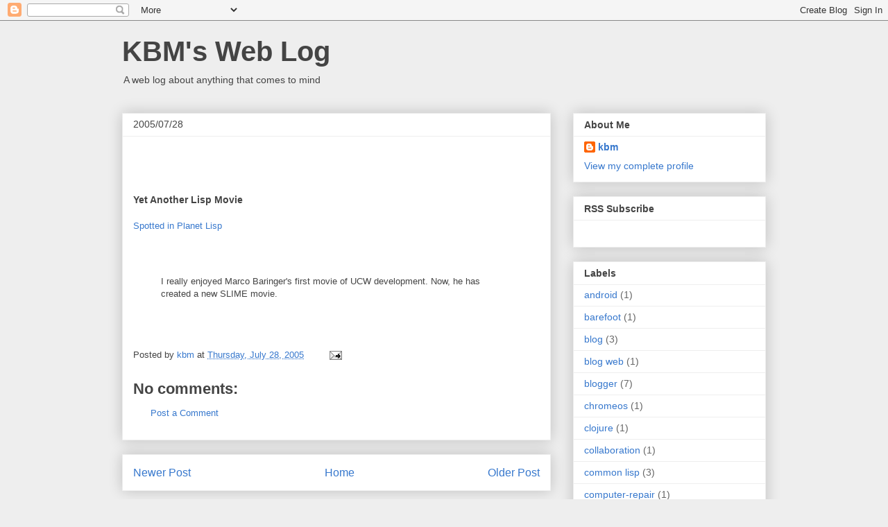

--- FILE ---
content_type: text/html; charset=utf-8
request_url: https://www.credly.com/embedded_badge/f061c4c6-3525-4c8a-9754-f87267dd654f
body_size: 978
content:
<!DOCTYPE html>
<html lang='en'>
<head>
<meta charset='UTF-8'>
<meta content='width=device-width, minimum-scale=1.0, maximum-scale=1.0, initial-scale=1.0' name='viewport'>
<meta name="csrf-param" content="authenticity_token" />
<meta name="csrf-token" content="HAhGCg_x0h0mO-5a0u3FxQfrv7Wcn73cUzIpLKheTTlUcd5xSZZMarYh1m0NdbesmZ0WaPN8UDkXcqpa5NrjhA" />
<title>
Credly
</title>
<link rel="stylesheet" href="https://cdn.credly.com/assets/embed-b4eebb42dfc2e4aea571810fae5fdf7bf855473dcae1a37495d07e875f842340.css" />
</head>
<body>
<div id='badge'>
<a target="_blank" href="https://www.credly.com/badges/f061c4c6-3525-4c8a-9754-f87267dd654f/embedded"><img width="105" height="105" alt="" src="https://images.credly.com/images/e0717589-184d-4738-ac93-858b47f6533c/New_AA-Badge-champion-352__282_29.png" />
<span id='badge-name'>IBM Agile Champion</span>
</a><div id='badge-issuer' title='IBM'>
Issuer: IBM
</div>
</div>
<div id='provided'>
<a target="_blank" href="/">PROVIDED BY
<span>Credly</span>
</a></div>

<script nonce="6nLXnYZX30lgnY0xFclQYtkcBP9kvdAL9/C93WNu7tg=">
//<![CDATA[
(function(){
  var req = new XMLHttpRequest();
  req.open('POST', "https://stats.credly.com/stats/interaction");
  req.setRequestHeader('Content-type', 'application/json');
  req.send("{\"flexible_params_auth\":[\"snapshot_json\",\"stat_object_id\",\"stat_object_type\",\"stat_type\"],\"auth_version\":\"1.0\",\"auth_key\":\"user:8d768abb-4e6a-4f38-8cb3-86dc95196f75\",\"auth_timestamp\":\"1768932421\",\"auth_signature\":\"5caa149f2f553ec10b9b0a21c9e13df68865ba10db782648b2f0418b0b583a3f\",\"snapshot_json\":{\"referrer\":\"https://www.keithmantell.org/2005/07/yet-another-lisp-moviespotted-in.html\"},\"stat_object_id\":\"f061c4c6-3525-4c8a-9754-f87267dd654f\",\"stat_object_type\":\"Badge\",\"stat_type\":\"badge.view.embedded\"}");
})();


//]]>
</script>
<script src="https://cdn.credly.com/assets/utilities/clamp-f504f8bea8c43063f204977a14b1cd77e4f7a70b17a28bc3801f4c5351b2a3d5.js" crossorigin="anonymous"></script>
<script nonce="6nLXnYZX30lgnY0xFclQYtkcBP9kvdAL9/C93WNu7tg=">
//<![CDATA[
(function(){
  var badgeName = document.getElementById("badge-name");
  var badgeIssuer = document.getElementById("badge-issuer");
  if (badgeName != null) { $clamp(badgeName, {clamp: 2, useNativeClamp: false}); }
  if (badgeIssuer != null) { $clamp(badgeIssuer, {clamp: 2, useNativeClamp: false}); }
})();

//]]>
</script></body>
</html>
